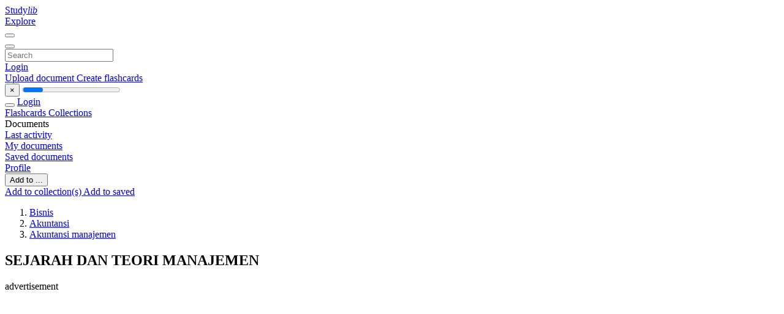

--- FILE ---
content_type: text/html; charset=utf-8
request_url: https://www.google.com/recaptcha/api2/aframe
body_size: 265
content:
<!DOCTYPE HTML><html><head><meta http-equiv="content-type" content="text/html; charset=UTF-8"></head><body><script nonce="iwBMtObhlhqW9gHj9JsHYg">/** Anti-fraud and anti-abuse applications only. See google.com/recaptcha */ try{var clients={'sodar':'https://pagead2.googlesyndication.com/pagead/sodar?'};window.addEventListener("message",function(a){try{if(a.source===window.parent){var b=JSON.parse(a.data);var c=clients[b['id']];if(c){var d=document.createElement('img');d.src=c+b['params']+'&rc='+(localStorage.getItem("rc::a")?sessionStorage.getItem("rc::b"):"");window.document.body.appendChild(d);sessionStorage.setItem("rc::e",parseInt(sessionStorage.getItem("rc::e")||0)+1);localStorage.setItem("rc::h",'1768888569826');}}}catch(b){}});window.parent.postMessage("_grecaptcha_ready", "*");}catch(b){}</script></body></html>